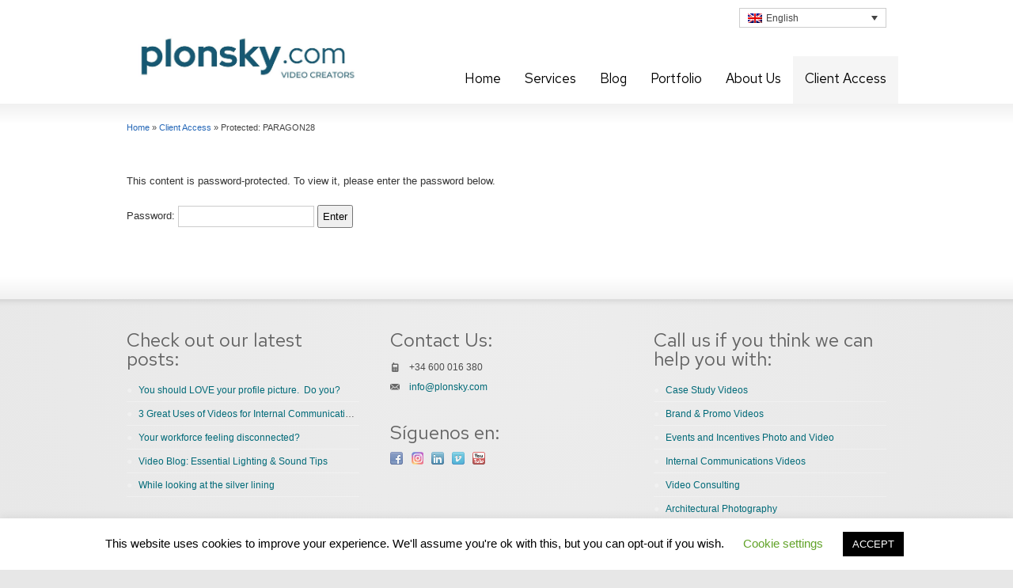

--- FILE ---
content_type: text/html; charset=UTF-8
request_url: https://plonsky.com/client-access/paragon28/
body_size: 17766
content:
<!DOCTYPE html>
<!--[if gt IE 8]><!--> <html class="no-js" lang="en-US"> <!--<![endif]-->
<head>
<meta charset="UTF-8" />
<!--[if IE]>
<meta http-equiv="X-UA-Compatible" content="IE=edge,chrome=1" />
<![endif]-->
<meta name="viewport" content="width=device-width, minimum-scale=1.0, initial-scale=1.0, user-scalable=no" />
<!-- Theme Favicons -->
<link rel="apple-touch-icon" sizes="144x144" href="https://plonsky.com/wp-content/themes/striking_r/images/apple-touch-icon.png" />
<meta name="msapplication-config" content="none"/>
<!-- Feeds and Pingback -->
<link rel="profile" href="https://gmpg.org/xfn/11" />
<link rel="alternate" type="application/rss+xml" title="Plonsky Productions RSS2 Feed" href="https://plonsky.com/feed/" /> 
<link rel="pingback" href="https://plonsky.com/xmlrpc.php" />
<title>PARAGON28 | Plonsky Productions | International video company based in Europe</title>
<meta name='robots' content='max-image-preview:large' />
<link rel="alternate" hreflang="en-us" href="https://plonsky.com/client-access/paragon28/" />
<link rel="alternate" hreflang="x-default" href="https://plonsky.com/client-access/paragon28/" />

<!-- Google Tag Manager for WordPress by gtm4wp.com -->
<script data-cfasync="false" data-pagespeed-no-defer>
	var gtm4wp_datalayer_name = "dataLayer";
	var dataLayer = dataLayer || [];
</script>
<!-- End Google Tag Manager for WordPress by gtm4wp.com --><link rel='dns-prefetch' href='//www.googletagmanager.com' />
<link rel="alternate" type="application/rss+xml" title="Plonsky Productions &raquo; Feed" href="https://plonsky.com/feed/" />
<link rel="alternate" title="oEmbed (JSON)" type="application/json+oembed" href="https://plonsky.com/wp-json/oembed/1.0/embed?url=https%3A%2F%2Fplonsky.com%2Fclient-access%2Fparagon28%2F" />
<link rel="alternate" title="oEmbed (XML)" type="text/xml+oembed" href="https://plonsky.com/wp-json/oembed/1.0/embed?url=https%3A%2F%2Fplonsky.com%2Fclient-access%2Fparagon28%2F&#038;format=xml" />
<style id='wp-img-auto-sizes-contain-inline-css' type='text/css'>
img:is([sizes=auto i],[sizes^="auto," i]){contain-intrinsic-size:3000px 1500px}
/*# sourceURL=wp-img-auto-sizes-contain-inline-css */
</style>
<style id='wp-emoji-styles-inline-css' type='text/css'>

	img.wp-smiley, img.emoji {
		display: inline !important;
		border: none !important;
		box-shadow: none !important;
		height: 1em !important;
		width: 1em !important;
		margin: 0 0.07em !important;
		vertical-align: -0.1em !important;
		background: none !important;
		padding: 0 !important;
	}
/*# sourceURL=wp-emoji-styles-inline-css */
</style>
<link rel='stylesheet' id='wp-block-library-css' href='https://plonsky.com/wp-includes/css/dist/block-library/style.min.css?ver=39a85f646c65612d171d2af50af43b2d' type='text/css' media='all' />
<style id='global-styles-inline-css' type='text/css'>
:root{--wp--preset--aspect-ratio--square: 1;--wp--preset--aspect-ratio--4-3: 4/3;--wp--preset--aspect-ratio--3-4: 3/4;--wp--preset--aspect-ratio--3-2: 3/2;--wp--preset--aspect-ratio--2-3: 2/3;--wp--preset--aspect-ratio--16-9: 16/9;--wp--preset--aspect-ratio--9-16: 9/16;--wp--preset--color--black: #000000;--wp--preset--color--cyan-bluish-gray: #abb8c3;--wp--preset--color--white: #ffffff;--wp--preset--color--pale-pink: #f78da7;--wp--preset--color--vivid-red: #cf2e2e;--wp--preset--color--luminous-vivid-orange: #ff6900;--wp--preset--color--luminous-vivid-amber: #fcb900;--wp--preset--color--light-green-cyan: #7bdcb5;--wp--preset--color--vivid-green-cyan: #00d084;--wp--preset--color--pale-cyan-blue: #8ed1fc;--wp--preset--color--vivid-cyan-blue: #0693e3;--wp--preset--color--vivid-purple: #9b51e0;--wp--preset--gradient--vivid-cyan-blue-to-vivid-purple: linear-gradient(135deg,rgb(6,147,227) 0%,rgb(155,81,224) 100%);--wp--preset--gradient--light-green-cyan-to-vivid-green-cyan: linear-gradient(135deg,rgb(122,220,180) 0%,rgb(0,208,130) 100%);--wp--preset--gradient--luminous-vivid-amber-to-luminous-vivid-orange: linear-gradient(135deg,rgb(252,185,0) 0%,rgb(255,105,0) 100%);--wp--preset--gradient--luminous-vivid-orange-to-vivid-red: linear-gradient(135deg,rgb(255,105,0) 0%,rgb(207,46,46) 100%);--wp--preset--gradient--very-light-gray-to-cyan-bluish-gray: linear-gradient(135deg,rgb(238,238,238) 0%,rgb(169,184,195) 100%);--wp--preset--gradient--cool-to-warm-spectrum: linear-gradient(135deg,rgb(74,234,220) 0%,rgb(151,120,209) 20%,rgb(207,42,186) 40%,rgb(238,44,130) 60%,rgb(251,105,98) 80%,rgb(254,248,76) 100%);--wp--preset--gradient--blush-light-purple: linear-gradient(135deg,rgb(255,206,236) 0%,rgb(152,150,240) 100%);--wp--preset--gradient--blush-bordeaux: linear-gradient(135deg,rgb(254,205,165) 0%,rgb(254,45,45) 50%,rgb(107,0,62) 100%);--wp--preset--gradient--luminous-dusk: linear-gradient(135deg,rgb(255,203,112) 0%,rgb(199,81,192) 50%,rgb(65,88,208) 100%);--wp--preset--gradient--pale-ocean: linear-gradient(135deg,rgb(255,245,203) 0%,rgb(182,227,212) 50%,rgb(51,167,181) 100%);--wp--preset--gradient--electric-grass: linear-gradient(135deg,rgb(202,248,128) 0%,rgb(113,206,126) 100%);--wp--preset--gradient--midnight: linear-gradient(135deg,rgb(2,3,129) 0%,rgb(40,116,252) 100%);--wp--preset--font-size--small: 13px;--wp--preset--font-size--medium: 20px;--wp--preset--font-size--large: 36px;--wp--preset--font-size--x-large: 42px;--wp--preset--spacing--20: 0.44rem;--wp--preset--spacing--30: 0.67rem;--wp--preset--spacing--40: 1rem;--wp--preset--spacing--50: 1.5rem;--wp--preset--spacing--60: 2.25rem;--wp--preset--spacing--70: 3.38rem;--wp--preset--spacing--80: 5.06rem;--wp--preset--shadow--natural: 6px 6px 9px rgba(0, 0, 0, 0.2);--wp--preset--shadow--deep: 12px 12px 50px rgba(0, 0, 0, 0.4);--wp--preset--shadow--sharp: 6px 6px 0px rgba(0, 0, 0, 0.2);--wp--preset--shadow--outlined: 6px 6px 0px -3px rgb(255, 255, 255), 6px 6px rgb(0, 0, 0);--wp--preset--shadow--crisp: 6px 6px 0px rgb(0, 0, 0);}:where(.is-layout-flex){gap: 0.5em;}:where(.is-layout-grid){gap: 0.5em;}body .is-layout-flex{display: flex;}.is-layout-flex{flex-wrap: wrap;align-items: center;}.is-layout-flex > :is(*, div){margin: 0;}body .is-layout-grid{display: grid;}.is-layout-grid > :is(*, div){margin: 0;}:where(.wp-block-columns.is-layout-flex){gap: 2em;}:where(.wp-block-columns.is-layout-grid){gap: 2em;}:where(.wp-block-post-template.is-layout-flex){gap: 1.25em;}:where(.wp-block-post-template.is-layout-grid){gap: 1.25em;}.has-black-color{color: var(--wp--preset--color--black) !important;}.has-cyan-bluish-gray-color{color: var(--wp--preset--color--cyan-bluish-gray) !important;}.has-white-color{color: var(--wp--preset--color--white) !important;}.has-pale-pink-color{color: var(--wp--preset--color--pale-pink) !important;}.has-vivid-red-color{color: var(--wp--preset--color--vivid-red) !important;}.has-luminous-vivid-orange-color{color: var(--wp--preset--color--luminous-vivid-orange) !important;}.has-luminous-vivid-amber-color{color: var(--wp--preset--color--luminous-vivid-amber) !important;}.has-light-green-cyan-color{color: var(--wp--preset--color--light-green-cyan) !important;}.has-vivid-green-cyan-color{color: var(--wp--preset--color--vivid-green-cyan) !important;}.has-pale-cyan-blue-color{color: var(--wp--preset--color--pale-cyan-blue) !important;}.has-vivid-cyan-blue-color{color: var(--wp--preset--color--vivid-cyan-blue) !important;}.has-vivid-purple-color{color: var(--wp--preset--color--vivid-purple) !important;}.has-black-background-color{background-color: var(--wp--preset--color--black) !important;}.has-cyan-bluish-gray-background-color{background-color: var(--wp--preset--color--cyan-bluish-gray) !important;}.has-white-background-color{background-color: var(--wp--preset--color--white) !important;}.has-pale-pink-background-color{background-color: var(--wp--preset--color--pale-pink) !important;}.has-vivid-red-background-color{background-color: var(--wp--preset--color--vivid-red) !important;}.has-luminous-vivid-orange-background-color{background-color: var(--wp--preset--color--luminous-vivid-orange) !important;}.has-luminous-vivid-amber-background-color{background-color: var(--wp--preset--color--luminous-vivid-amber) !important;}.has-light-green-cyan-background-color{background-color: var(--wp--preset--color--light-green-cyan) !important;}.has-vivid-green-cyan-background-color{background-color: var(--wp--preset--color--vivid-green-cyan) !important;}.has-pale-cyan-blue-background-color{background-color: var(--wp--preset--color--pale-cyan-blue) !important;}.has-vivid-cyan-blue-background-color{background-color: var(--wp--preset--color--vivid-cyan-blue) !important;}.has-vivid-purple-background-color{background-color: var(--wp--preset--color--vivid-purple) !important;}.has-black-border-color{border-color: var(--wp--preset--color--black) !important;}.has-cyan-bluish-gray-border-color{border-color: var(--wp--preset--color--cyan-bluish-gray) !important;}.has-white-border-color{border-color: var(--wp--preset--color--white) !important;}.has-pale-pink-border-color{border-color: var(--wp--preset--color--pale-pink) !important;}.has-vivid-red-border-color{border-color: var(--wp--preset--color--vivid-red) !important;}.has-luminous-vivid-orange-border-color{border-color: var(--wp--preset--color--luminous-vivid-orange) !important;}.has-luminous-vivid-amber-border-color{border-color: var(--wp--preset--color--luminous-vivid-amber) !important;}.has-light-green-cyan-border-color{border-color: var(--wp--preset--color--light-green-cyan) !important;}.has-vivid-green-cyan-border-color{border-color: var(--wp--preset--color--vivid-green-cyan) !important;}.has-pale-cyan-blue-border-color{border-color: var(--wp--preset--color--pale-cyan-blue) !important;}.has-vivid-cyan-blue-border-color{border-color: var(--wp--preset--color--vivid-cyan-blue) !important;}.has-vivid-purple-border-color{border-color: var(--wp--preset--color--vivid-purple) !important;}.has-vivid-cyan-blue-to-vivid-purple-gradient-background{background: var(--wp--preset--gradient--vivid-cyan-blue-to-vivid-purple) !important;}.has-light-green-cyan-to-vivid-green-cyan-gradient-background{background: var(--wp--preset--gradient--light-green-cyan-to-vivid-green-cyan) !important;}.has-luminous-vivid-amber-to-luminous-vivid-orange-gradient-background{background: var(--wp--preset--gradient--luminous-vivid-amber-to-luminous-vivid-orange) !important;}.has-luminous-vivid-orange-to-vivid-red-gradient-background{background: var(--wp--preset--gradient--luminous-vivid-orange-to-vivid-red) !important;}.has-very-light-gray-to-cyan-bluish-gray-gradient-background{background: var(--wp--preset--gradient--very-light-gray-to-cyan-bluish-gray) !important;}.has-cool-to-warm-spectrum-gradient-background{background: var(--wp--preset--gradient--cool-to-warm-spectrum) !important;}.has-blush-light-purple-gradient-background{background: var(--wp--preset--gradient--blush-light-purple) !important;}.has-blush-bordeaux-gradient-background{background: var(--wp--preset--gradient--blush-bordeaux) !important;}.has-luminous-dusk-gradient-background{background: var(--wp--preset--gradient--luminous-dusk) !important;}.has-pale-ocean-gradient-background{background: var(--wp--preset--gradient--pale-ocean) !important;}.has-electric-grass-gradient-background{background: var(--wp--preset--gradient--electric-grass) !important;}.has-midnight-gradient-background{background: var(--wp--preset--gradient--midnight) !important;}.has-small-font-size{font-size: var(--wp--preset--font-size--small) !important;}.has-medium-font-size{font-size: var(--wp--preset--font-size--medium) !important;}.has-large-font-size{font-size: var(--wp--preset--font-size--large) !important;}.has-x-large-font-size{font-size: var(--wp--preset--font-size--x-large) !important;}
/*# sourceURL=global-styles-inline-css */
</style>

<style id='classic-theme-styles-inline-css' type='text/css'>
/*! This file is auto-generated */
.wp-block-button__link{color:#fff;background-color:#32373c;border-radius:9999px;box-shadow:none;text-decoration:none;padding:calc(.667em + 2px) calc(1.333em + 2px);font-size:1.125em}.wp-block-file__button{background:#32373c;color:#fff;text-decoration:none}
/*# sourceURL=/wp-includes/css/classic-themes.min.css */
</style>
<link rel='stylesheet' id='cookie-law-info-css' href='https://plonsky.com/wp-content/plugins/cookie-law-info/legacy/public/css/cookie-law-info-public.css?ver=3.3.9.1' type='text/css' media='all' />
<link rel='stylesheet' id='cookie-law-info-gdpr-css' href='https://plonsky.com/wp-content/plugins/cookie-law-info/legacy/public/css/cookie-law-info-gdpr.css?ver=3.3.9.1' type='text/css' media='all' />
<link rel='stylesheet' id='SFSImainCss-css' href='https://plonsky.com/wp-content/plugins/ultimate-social-media-icons/css/sfsi-style.css?ver=2.9.6' type='text/css' media='all' />
<link rel='stylesheet' id='wpml-legacy-dropdown-0-css' href='https://plonsky.com/wp-content/plugins/sitepress-multilingual-cms/templates/language-switchers/legacy-dropdown/style.min.css?ver=1' type='text/css' media='all' />
<style id='wpml-legacy-dropdown-0-inline-css' type='text/css'>
.wpml-ls-sidebars-sidebar-top-area{background-color:#eeeeee;}.wpml-ls-sidebars-sidebar-top-area, .wpml-ls-sidebars-sidebar-top-area .wpml-ls-sub-menu, .wpml-ls-sidebars-sidebar-top-area a {border-color:#cdcdcd;}.wpml-ls-sidebars-sidebar-top-area a, .wpml-ls-sidebars-sidebar-top-area .wpml-ls-sub-menu a, .wpml-ls-sidebars-sidebar-top-area .wpml-ls-sub-menu a:link, .wpml-ls-sidebars-sidebar-top-area li:not(.wpml-ls-current-language) .wpml-ls-link, .wpml-ls-sidebars-sidebar-top-area li:not(.wpml-ls-current-language) .wpml-ls-link:link {color:#444444;background-color:#ffffff;}.wpml-ls-sidebars-sidebar-top-area .wpml-ls-sub-menu a:hover,.wpml-ls-sidebars-sidebar-top-area .wpml-ls-sub-menu a:focus, .wpml-ls-sidebars-sidebar-top-area .wpml-ls-sub-menu a:link:hover, .wpml-ls-sidebars-sidebar-top-area .wpml-ls-sub-menu a:link:focus {color:#000000;background-color:#eeeeee;}.wpml-ls-sidebars-sidebar-top-area .wpml-ls-current-language > a {color:#444444;background-color:#ffffff;}.wpml-ls-sidebars-sidebar-top-area .wpml-ls-current-language:hover>a, .wpml-ls-sidebars-sidebar-top-area .wpml-ls-current-language>a:focus {color:#000000;background-color:#eeeeee;}
.wpml-ls-sidebars-sidebar-top-area{background-color:#eeeeee;}.wpml-ls-sidebars-sidebar-top-area, .wpml-ls-sidebars-sidebar-top-area .wpml-ls-sub-menu, .wpml-ls-sidebars-sidebar-top-area a {border-color:#cdcdcd;}.wpml-ls-sidebars-sidebar-top-area a, .wpml-ls-sidebars-sidebar-top-area .wpml-ls-sub-menu a, .wpml-ls-sidebars-sidebar-top-area .wpml-ls-sub-menu a:link, .wpml-ls-sidebars-sidebar-top-area li:not(.wpml-ls-current-language) .wpml-ls-link, .wpml-ls-sidebars-sidebar-top-area li:not(.wpml-ls-current-language) .wpml-ls-link:link {color:#444444;background-color:#ffffff;}.wpml-ls-sidebars-sidebar-top-area .wpml-ls-sub-menu a:hover,.wpml-ls-sidebars-sidebar-top-area .wpml-ls-sub-menu a:focus, .wpml-ls-sidebars-sidebar-top-area .wpml-ls-sub-menu a:link:hover, .wpml-ls-sidebars-sidebar-top-area .wpml-ls-sub-menu a:link:focus {color:#000000;background-color:#eeeeee;}.wpml-ls-sidebars-sidebar-top-area .wpml-ls-current-language > a {color:#444444;background-color:#ffffff;}.wpml-ls-sidebars-sidebar-top-area .wpml-ls-current-language:hover>a, .wpml-ls-sidebars-sidebar-top-area .wpml-ls-current-language>a:focus {color:#000000;background-color:#eeeeee;}
.wpml-ls-statics-shortcode_actions{background-color:#eeeeee;}.wpml-ls-statics-shortcode_actions, .wpml-ls-statics-shortcode_actions .wpml-ls-sub-menu, .wpml-ls-statics-shortcode_actions a {border-color:#cdcdcd;}.wpml-ls-statics-shortcode_actions a, .wpml-ls-statics-shortcode_actions .wpml-ls-sub-menu a, .wpml-ls-statics-shortcode_actions .wpml-ls-sub-menu a:link, .wpml-ls-statics-shortcode_actions li:not(.wpml-ls-current-language) .wpml-ls-link, .wpml-ls-statics-shortcode_actions li:not(.wpml-ls-current-language) .wpml-ls-link:link {color:#444444;background-color:#ffffff;}.wpml-ls-statics-shortcode_actions .wpml-ls-sub-menu a:hover,.wpml-ls-statics-shortcode_actions .wpml-ls-sub-menu a:focus, .wpml-ls-statics-shortcode_actions .wpml-ls-sub-menu a:link:hover, .wpml-ls-statics-shortcode_actions .wpml-ls-sub-menu a:link:focus {color:#000000;background-color:#eeeeee;}.wpml-ls-statics-shortcode_actions .wpml-ls-current-language > a {color:#444444;background-color:#ffffff;}.wpml-ls-statics-shortcode_actions .wpml-ls-current-language:hover>a, .wpml-ls-statics-shortcode_actions .wpml-ls-current-language>a:focus {color:#000000;background-color:#eeeeee;}
/*# sourceURL=wpml-legacy-dropdown-0-inline-css */
</style>
<link rel='stylesheet' id='wpml-legacy-horizontal-list-0-css' href='https://plonsky.com/wp-content/plugins/sitepress-multilingual-cms/templates/language-switchers/legacy-list-horizontal/style.min.css?ver=1' type='text/css' media='all' />
<style id='wpml-legacy-horizontal-list-0-inline-css' type='text/css'>
.wpml-ls-statics-footer{background-color:#eeeeee;}.wpml-ls-statics-footer, .wpml-ls-statics-footer .wpml-ls-sub-menu, .wpml-ls-statics-footer a {border-color:#cdcdcd;}.wpml-ls-statics-footer a, .wpml-ls-statics-footer .wpml-ls-sub-menu a, .wpml-ls-statics-footer .wpml-ls-sub-menu a:link, .wpml-ls-statics-footer li:not(.wpml-ls-current-language) .wpml-ls-link, .wpml-ls-statics-footer li:not(.wpml-ls-current-language) .wpml-ls-link:link {color:#444444;background-color:#ffffff;}.wpml-ls-statics-footer .wpml-ls-sub-menu a:hover,.wpml-ls-statics-footer .wpml-ls-sub-menu a:focus, .wpml-ls-statics-footer .wpml-ls-sub-menu a:link:hover, .wpml-ls-statics-footer .wpml-ls-sub-menu a:link:focus {color:#000000;background-color:#eeeeee;}.wpml-ls-statics-footer .wpml-ls-current-language > a {color:#444444;background-color:#ffffff;}.wpml-ls-statics-footer .wpml-ls-current-language:hover>a, .wpml-ls-statics-footer .wpml-ls-current-language>a:focus {color:#000000;background-color:#eeeeee;}
/*# sourceURL=wpml-legacy-horizontal-list-0-inline-css */
</style>
<link rel='stylesheet' id='cms-navigation-style-base-css' href='https://plonsky.com/wp-content/plugins/wpml-cms-nav/res/css/cms-navigation-base.css?ver=1.5.6' type='text/css' media='screen' />
<link rel='stylesheet' id='cms-navigation-style-css' href='https://plonsky.com/wp-content/plugins/wpml-cms-nav/res/css/cms-navigation.css?ver=1.5.6' type='text/css' media='screen' />
<link rel='stylesheet' id='theme-themeicons-style-css' href='https://plonsky.com/wp-content/themes/striking_r/icons/themeicons/style.min.css?ver=39a85f646c65612d171d2af50af43b2d' type='text/css' media='all' />
<link rel='stylesheet' id='theme-style-css' href='https://plonsky.com/wp-content/themes/striking_r/css/screen.min.css?ver=39a85f646c65612d171d2af50af43b2d' type='text/css' media='all' />
<link rel='stylesheet' id='theme-icons-awesome-css' href='https://plonsky.com/wp-content/themes/striking_r/icons/awesome/css/font-awesome.min.css?ver=39a85f646c65612d171d2af50af43b2d' type='text/css' media='all' />
<link rel='stylesheet' id='theme-responsive-css' href='https://plonsky.com/wp-content/themes/striking_r/css/responsive.min.css?ver=39a85f646c65612d171d2af50af43b2d' type='text/css' media='all' />
<link rel='stylesheet' id='theme-skin-css' href='https://plonsky.com/wp-content/uploads/strikingr/skin.css?ver=1.747.731.989' type='text/css' media='all' />
<link rel='stylesheet' id='theme-google-font|Be-Vietnam:300-css' href='https://fonts.googleapis.com/css?family=Be+Vietnam%3A300&#038;subset=latin%2Clatin-ext&#038;ver=6.9' type='text/css' media='all' />
<link rel='stylesheet' id='theme-google-font|Red-Hat-Display-css' href='https://fonts.googleapis.com/css?family=Red+Hat+Display&#038;ver=6.9' type='text/css' media='all' />
<link rel='stylesheet' id='theme-google-font|Red-Hat-Display:400italic-css' href='https://fonts.googleapis.com/css?family=Red+Hat+Display%3A400italic&#038;ver=6.9' type='text/css' media='all' />
<link rel='stylesheet' id='theme-google-font|Red-Hat-Text-css' href='https://fonts.googleapis.com/css?family=Red+Hat+Text&#038;ver=6.9' type='text/css' media='all' />
<link rel='stylesheet' id='theme-google-font|Red-Hat-Text:500-css' href='https://fonts.googleapis.com/css?family=Red+Hat+Text%3A500&#038;ver=6.9' type='text/css' media='all' />
<script type="text/javascript" src="https://plonsky.com/wp-includes/js/jquery/jquery.min.js?ver=3.7.1" id="jquery-core-js"></script>
<script type="text/javascript" src="https://plonsky.com/wp-includes/js/jquery/jquery-migrate.min.js?ver=3.4.1" id="jquery-migrate-js"></script>
<script type="text/javascript" id="cookie-law-info-js-extra">
/* <![CDATA[ */
var Cli_Data = {"nn_cookie_ids":[],"cookielist":[],"non_necessary_cookies":[],"ccpaEnabled":"","ccpaRegionBased":"","ccpaBarEnabled":"","strictlyEnabled":["necessary","obligatoire"],"ccpaType":"gdpr","js_blocking":"","custom_integration":"","triggerDomRefresh":"","secure_cookies":""};
var cli_cookiebar_settings = {"animate_speed_hide":"500","animate_speed_show":"500","background":"#FFF","border":"#b1a6a6c2","border_on":"","button_1_button_colour":"#000","button_1_button_hover":"#000000","button_1_link_colour":"#fff","button_1_as_button":"1","button_1_new_win":"","button_2_button_colour":"#333","button_2_button_hover":"#292929","button_2_link_colour":"#444","button_2_as_button":"","button_2_hidebar":"","button_3_button_colour":"#000","button_3_button_hover":"#000000","button_3_link_colour":"#fff","button_3_as_button":"1","button_3_new_win":"","button_4_button_colour":"#000","button_4_button_hover":"#000000","button_4_link_colour":"#62a329","button_4_as_button":"","button_7_button_colour":"#61a229","button_7_button_hover":"#4e8221","button_7_link_colour":"#fff","button_7_as_button":"1","button_7_new_win":"","font_family":"inherit","header_fix":"","notify_animate_hide":"1","notify_animate_show":"","notify_div_id":"#cookie-law-info-bar","notify_position_horizontal":"right","notify_position_vertical":"bottom","scroll_close":"","scroll_close_reload":"","accept_close_reload":"","reject_close_reload":"","showagain_tab":"1","showagain_background":"#fff","showagain_border":"#000","showagain_div_id":"#cookie-law-info-again","showagain_x_position":"100px","text":"#000","show_once_yn":"1","show_once":"10000","logging_on":"","as_popup":"","popup_overlay":"1","bar_heading_text":"","cookie_bar_as":"banner","popup_showagain_position":"bottom-right","widget_position":"left"};
var log_object = {"ajax_url":"https://plonsky.com/wp-admin/admin-ajax.php"};
//# sourceURL=cookie-law-info-js-extra
/* ]]> */
</script>
<script type="text/javascript" src="https://plonsky.com/wp-content/plugins/cookie-law-info/legacy/public/js/cookie-law-info-public.js?ver=3.3.9.1" id="cookie-law-info-js"></script>
<script type="text/javascript" src="//plonsky.com/wp-content/plugins/revslider/sr6/assets/js/rbtools.min.js?ver=6.7.25" async id="tp-tools-js"></script>
<script type="text/javascript" src="//plonsky.com/wp-content/plugins/revslider/sr6/assets/js/rs6.min.js?ver=6.7.25" async id="revmin-js"></script>
<script type="text/javascript" src="https://plonsky.com/wp-content/plugins/sitepress-multilingual-cms/templates/language-switchers/legacy-dropdown/script.min.js?ver=1" id="wpml-legacy-dropdown-0-js"></script>
<script type="text/javascript" src="https://plonsky.com/wp-content/themes/striking_r/js/jquery.fancybox.min.js?ver=2.1.5" id="jquery-fancybox-js"></script>
<script type="text/javascript" src="https://plonsky.com/wp-content/themes/striking_r/js/custom.combine.js?ver=39a85f646c65612d171d2af50af43b2d" id="custom-js-js"></script>
<link rel="https://api.w.org/" href="https://plonsky.com/wp-json/" /><link rel="alternate" title="JSON" type="application/json" href="https://plonsky.com/wp-json/wp/v2/pages/42896" /><link rel="canonical" href="https://plonsky.com/client-access/paragon28/" />
<meta name="generator" content="WPML ver:4.8.6 stt:1,2;" />

<meta http-equiv="X-UA-Compatible" content="chrome=1" /><meta name="generator" content="Site Kit by Google 1.170.0" /><meta name="generator" content="Striking Multiflex Framework Extension Plugin v2.4.2 - Build : 23 december 2024" />
<meta name="follow.[base64]" content="8Wy8xlErKvev5jcZpBWC"/>
<!-- Google Tag Manager for WordPress by gtm4wp.com -->
<!-- GTM Container placement set to footer -->
<script data-cfasync="false" data-pagespeed-no-defer>
	var dataLayer_content = {"pagePostType":"page","pagePostType2":"single-page","pagePostAuthor":"mgrandela"};
	dataLayer.push( dataLayer_content );
</script>
<script data-cfasync="false" data-pagespeed-no-defer>
(function(w,d,s,l,i){w[l]=w[l]||[];w[l].push({'gtm.start':
new Date().getTime(),event:'gtm.js'});var f=d.getElementsByTagName(s)[0],
j=d.createElement(s),dl=l!='dataLayer'?'&l='+l:'';j.async=true;j.src=
'//www.googletagmanager.com/gtm.js?id='+i+dl;f.parentNode.insertBefore(j,f);
})(window,document,'script','dataLayer','GTM-5BS5KXR');
</script>
<!-- End Google Tag Manager for WordPress by gtm4wp.com --><script type="text/javascript">var theme_url='https://plonsky.com/wp-content/themes/striking_r';
var image_url='https://plonsky.com/wp-content/themes/striking_r/images';
var responsve_image_resize=true;
var responsive_image_upsize_only=true;
var images_have_resized_once=false;
var fancybox_options = {
	skin:'theme',
	title_type:'float',
	width:800,
	height:600,
	autoSize:true,
	autoWidth:false,
	autoHeight:false,
	fitToView:false,
	aspectRatio:false,
	arrows:true,
	closeBtn:true,
	closeClick:false,
	nextClick:false,
	autoPlay:false,
	playSpeed:3000,
	preload:3,
	loop:true,
	thumbnail:true,
	thumbnail_width:50,
	thumbnail_height:50,
	thumbnail_position:'bottom'
};
var pie_progress_bar_color = "#175873",
	pie_progress_track_color = "#e5e5e5";
var gallery_loading_speed = 100;
var nav2select_indentString = "–";
var nav2select_defaultText = "Navigate to...";
var responsive_menu_location = "manual";
var responsive_menu_position = "";
var theme_retina_multiplier="2x";
var theme_global_post_id=42896;</script>

<!-- Google Tag Manager snippet added by Site Kit -->
<script type="text/javascript">
/* <![CDATA[ */

			( function( w, d, s, l, i ) {
				w[l] = w[l] || [];
				w[l].push( {'gtm.start': new Date().getTime(), event: 'gtm.js'} );
				var f = d.getElementsByTagName( s )[0],
					j = d.createElement( s ), dl = l != 'dataLayer' ? '&l=' + l : '';
				j.async = true;
				j.src = 'https://www.googletagmanager.com/gtm.js?id=' + i + dl;
				f.parentNode.insertBefore( j, f );
			} )( window, document, 'script', 'dataLayer', 'GTM-5BS5KXR' );
			
/* ]]> */
</script>

<!-- End Google Tag Manager snippet added by Site Kit -->
<meta name="generator" content="Powered by Slider Revolution 6.7.25 - responsive, Mobile-Friendly Slider Plugin for WordPress with comfortable drag and drop interface." />
<script>function setREVStartSize(e){
			//window.requestAnimationFrame(function() {
				window.RSIW = window.RSIW===undefined ? window.innerWidth : window.RSIW;
				window.RSIH = window.RSIH===undefined ? window.innerHeight : window.RSIH;
				try {
					var pw = document.getElementById(e.c).parentNode.offsetWidth,
						newh;
					pw = pw===0 || isNaN(pw) || (e.l=="fullwidth" || e.layout=="fullwidth") ? window.RSIW : pw;
					e.tabw = e.tabw===undefined ? 0 : parseInt(e.tabw);
					e.thumbw = e.thumbw===undefined ? 0 : parseInt(e.thumbw);
					e.tabh = e.tabh===undefined ? 0 : parseInt(e.tabh);
					e.thumbh = e.thumbh===undefined ? 0 : parseInt(e.thumbh);
					e.tabhide = e.tabhide===undefined ? 0 : parseInt(e.tabhide);
					e.thumbhide = e.thumbhide===undefined ? 0 : parseInt(e.thumbhide);
					e.mh = e.mh===undefined || e.mh=="" || e.mh==="auto" ? 0 : parseInt(e.mh,0);
					if(e.layout==="fullscreen" || e.l==="fullscreen")
						newh = Math.max(e.mh,window.RSIH);
					else{
						e.gw = Array.isArray(e.gw) ? e.gw : [e.gw];
						for (var i in e.rl) if (e.gw[i]===undefined || e.gw[i]===0) e.gw[i] = e.gw[i-1];
						e.gh = e.el===undefined || e.el==="" || (Array.isArray(e.el) && e.el.length==0)? e.gh : e.el;
						e.gh = Array.isArray(e.gh) ? e.gh : [e.gh];
						for (var i in e.rl) if (e.gh[i]===undefined || e.gh[i]===0) e.gh[i] = e.gh[i-1];
											
						var nl = new Array(e.rl.length),
							ix = 0,
							sl;
						e.tabw = e.tabhide>=pw ? 0 : e.tabw;
						e.thumbw = e.thumbhide>=pw ? 0 : e.thumbw;
						e.tabh = e.tabhide>=pw ? 0 : e.tabh;
						e.thumbh = e.thumbhide>=pw ? 0 : e.thumbh;
						for (var i in e.rl) nl[i] = e.rl[i]<window.RSIW ? 0 : e.rl[i];
						sl = nl[0];
						for (var i in nl) if (sl>nl[i] && nl[i]>0) { sl = nl[i]; ix=i;}
						var m = pw>(e.gw[ix]+e.tabw+e.thumbw) ? 1 : (pw-(e.tabw+e.thumbw)) / (e.gw[ix]);
						newh =  (e.gh[ix] * m) + (e.tabh + e.thumbh);
					}
					var el = document.getElementById(e.c);
					if (el!==null && el) el.style.height = newh+"px";
					el = document.getElementById(e.c+"_wrapper");
					if (el!==null && el) {
						el.style.height = newh+"px";
						el.style.display = "block";
					}
				} catch(e){
					console.log("Failure at Presize of Slider:" + e)
				}
			//});
		  };</script>
<link rel='stylesheet' id='rs-plugin-settings-css' href='//plonsky.com/wp-content/plugins/revslider/sr6/assets/css/rs6.css?ver=6.7.25' type='text/css' media='all' />
<style id='rs-plugin-settings-inline-css' type='text/css'>
#rs-demo-id {}
/*# sourceURL=rs-plugin-settings-inline-css */
</style>
</head>
<body data-rsssl=1 class="wp-singular page-template-default page page-id-42896 page-parent page-child parent-pageid-3773 wp-theme-striking_r sfsi_actvite_theme_default responsive has-shadow has-gradient current-language-english  no-featured-header">
		<!-- Google Tag Manager (noscript) snippet added by Site Kit -->
		<noscript>
			<iframe src="https://www.googletagmanager.com/ns.html?id=GTM-5BS5KXR" height="0" width="0" style="display:none;visibility:hidden"></iframe>
		</noscript>
		<!-- End Google Tag Manager (noscript) snippet added by Site Kit -->
		<div class="body-wrapper">
<header id="header">
	<div class="inner">
		<div id="logo" class="theme_logo_img" itemscope="itemscope" itemtype="https://schema.org/Organisation" ><a href="https://plonsky.com/" itemprop="url" ><img class="site-logo ie_png" width="300" height="109" src="https://plonsky.com/wp-content/uploads/2025/01/Plonsky-Logo-2-White-1000x1000-rect.jpg" title="Plonsky Productions" alt="" itemprop="logo" /></a></div><div id="top_area"><section id="icl_lang_sel_widget-6" class="widget widget_icl_lang_sel_widget">
<div
	 class="wpml-ls-sidebars-sidebar-top-area wpml-ls wpml-ls-legacy-dropdown js-wpml-ls-legacy-dropdown" id="lang_sel">
	<ul role="menu">

		<li role="none" tabindex="0" class="wpml-ls-slot-sidebar-top-area wpml-ls-item wpml-ls-item-en wpml-ls-current-language wpml-ls-first-item wpml-ls-last-item wpml-ls-item-legacy-dropdown">
			<a href="#" class="js-wpml-ls-item-toggle wpml-ls-item-toggle lang_sel_sel icl-en" role="menuitem" title="Switch to English">
                            <img
            class="wpml-ls-flag iclflag"
            src="https://plonsky.com/wp-content/plugins/sitepress-multilingual-cms/res/flags/en.png"
            alt=""
            
            
    /><span class="wpml-ls-native icl_lang_sel_native" role="menuitem">English</span></a>

			<ul class="wpml-ls-sub-menu" role="menu">
							</ul>

		</li>

	</ul>
</div>
</section></div>		<nav id="navigation" class="jqueryslidemenu"><ul id="menu-navigation" class="menu"><li ><a href="https://plonsky.com">Home</a></li><li class="page_item page-item-39939 page_item_has_children has-children"><a href="https://plonsky.com/services/">Services</a>
<ul class='children'>
	<li class="page_item page-item-1627"><a href="https://plonsky.com/services/corporate/">Brand &#038; Promo Videos</a></li>
	<li class="page_item page-item-37845"><a href="https://plonsky.com/services/case-study-videos/">Case Study Videos</a></li>
	<li class="page_item page-item-39902"><a href="https://plonsky.com/services/events-incentives/">Events and Incentives Photo and Video</a></li>
	<li class="page_item page-item-39737"><a href="https://plonsky.com/services/documentaries/">Documentaries</a></li>
	<li class="page_item page-item-40591"><a href="https://plonsky.com/services/videoconsulting/">Video Consulting</a></li>
	<li class="page_item page-item-40765"><a href="https://plonsky.com/services/training/">Training: Eloquence for Presentations</a></li>
	<li class="page_item page-item-42317"><a href="https://plonsky.com/services/photography-services/">Architectural Photography</a></li>
	<li class="page_item page-item-1836"><a href="https://plonsky.com/services/hospitality/">Tourism &#038; Hospitality</a></li>
	<li class="page_item page-item-39751"><a href="https://plonsky.com/services/music-videos/">Music Videos</a></li>
	<li class="page_item page-item-42369"><a href="https://plonsky.com/services/corporate-photography/">Corporate Photography</a></li>
	<li class="page_item page-item-1782"><a href="https://plonsky.com/services/lipdubs/">Team Building Videos</a></li>
</ul>
</li>
<li class="page_item page-item-40569"><a href="https://plonsky.com/blog/">Blog</a></li>
<li class="page_item page-item-39889"><a href="https://plonsky.com/our-portfolio/">Portfolio</a></li>
<li class="page_item page-item-40060"><a href="https://plonsky.com/about-us-2/">About Us</a></li>
<li class="page_item page-item-3773 page_item_has_children current_page_ancestor current_page_parent has-children"><a href="https://plonsky.com/client-access/">Client Access</a>
<ul class='children'>
	<li class="page_item page-item-3784"><a href="https://plonsky.com/client-access/abbott/">ABBOTT</a></li>
	<li class="page_item page-item-3786"><a href="https://plonsky.com/client-access/amex-gbt/">AMERICAN EXPRESS GBT</a></li>
	<li class="page_item page-item-8280"><a href="https://plonsky.com/client-access/audi/">AUDI</a></li>
	<li class="page_item page-item-39611"><a href="https://plonsky.com/client-access/autobello/">AUTOBELLO</a></li>
	<li class="page_item page-item-39613"><a href="https://plonsky.com/client-access/circo-de-los-horrores/">CIRCO DE LOS HORRORES</a></li>
	<li class="page_item page-item-8255"><a href="https://plonsky.com/client-access/circulo-de-empresarios/">CÍRCULO DE EMPRESARIOS</a></li>
	<li class="page_item page-item-3779"><a href="https://plonsky.com/client-access/cisco-projects/">CISCO</a></li>
	<li class="page_item page-item-3788"><a href="https://plonsky.com/client-access/deloitte-projects/">DELOITTE</a></li>
	<li class="page_item page-item-20629"><a href="https://plonsky.com/client-access/dornier/">DORNIER</a></li>
	<li class="page_item page-item-40514"><a href="https://plonsky.com/client-access/gilead/">GILEAD</a></li>
	<li class="page_item page-item-39615"><a href="https://plonsky.com/client-access/fed-espanola-de-futbol/">FED. ESPAÑOLA DE FUTBOL</a></li>
	<li class="page_item page-item-6581"><a href="https://plonsky.com/client-access/hexagone-tours/">HEXAGONE TOURS</a></li>
	<li class="page_item page-item-12487"><a href="https://plonsky.com/client-access/louis-vuitton/">LOUIS VUITTON</a></li>
	<li class="page_item page-item-10814"><a href="https://plonsky.com/client-access/marbella-club-2/">MARBELLA CLUB HOTEL</a></li>
	<li class="page_item page-item-11156"><a href="https://plonsky.com/client-access/michelin/">MICHELIN</a></li>
	<li class="page_item page-item-12074"><a href="https://plonsky.com/client-access/mkmedia/">MKMEDIA</a></li>
	<li class="page_item page-item-11943"><a href="https://plonsky.com/client-access/nedap/">NEDAP</a></li>
	<li class="page_item page-item-42896 page_item_has_children current_page_item has-children"><a href="https://plonsky.com/client-access/paragon28/" aria-current="page">PARAGON28</a>
	<ul class='children'>
		<li class="page_item page-item-42899"><a href="https://plonsky.com/client-access/paragon28/ism-2023-photos-weds-thurs/">ISM 2023 PHOTOS WEDS. &#038; THURS.</a></li>
		<li class="page_item page-item-42905"><a href="https://plonsky.com/client-access/paragon28/ism-2023-photos-friday/">ISM 2023 PHOTOS FRIDAY</a></li>
		<li class="page_item page-item-42910"><a href="https://plonsky.com/client-access/paragon28/ism-2023-photos-saturday/">ISM 2023 PHOTOS SATURDAY</a></li>
		<li class="page_item page-item-44875"><a href="https://plonsky.com/client-access/paragon28/ism-2023-photos-gala-dinner/">ISM 2023 PHOTOS GALA DINNER</a></li>
		<li class="page_item page-item-42914"><a href="https://plonsky.com/client-access/paragon28/ism-2023-video/">ISM 2023 VIDEO</a></li>
	</ul>
</li>
	<li class="page_item page-item-45701 page_item_has_children has-children"><a href="https://plonsky.com/client-access/phenox/">PHENOX</a>
	<ul class='children'>
		<li class="page_item page-item-45706"><a href="https://plonsky.com/client-access/phenox/kick-off-23-photos-mon/">KICK OFF 23 PHOTOS MON.</a></li>
		<li class="page_item page-item-45708"><a href="https://plonsky.com/client-access/phenox/45708-2/">KICK OFF 23 PHOTOS TUES.</a></li>
		<li class="page_item page-item-45711"><a href="https://plonsky.com/client-access/phenox/kick-off-23-photos-weds/">KICK OFF 23 PHOTOS WEDS.</a></li>
		<li class="page_item page-item-47566"><a href="https://plonsky.com/client-access/phenox/event-video-2023/">EVENT VIDEO 2023</a></li>
	</ul>
</li>
	<li class="page_item page-item-12050"><a href="https://plonsky.com/client-access/prosegur/">PROSEGUR</a></li>
	<li class="page_item page-item-39619"><a href="https://plonsky.com/client-access/rozalen/">ROZALEN</a></li>
	<li class="page_item page-item-4320"><a href="https://plonsky.com/client-access/roca-projects/">ROCA</a></li>
	<li class="page_item page-item-10802"><a href="https://plonsky.com/client-access/telecable/">TELECABLE</a></li>
	<li class="page_item page-item-39617"><a href="https://plonsky.com/client-access/san-lorenzo-de-el-escorial/">SL DE EL ESCORIAL</a></li>
	<li class="page_item page-item-6654"><a href="https://plonsky.com/client-access/volkswagen/">VOLKSWAGEN</a></li>
	<li class="page_item page-item-25896 page_item_has_children has-children"><a href="https://plonsky.com/client-access/wright-medical/">WRIGHT MEDICAL</a>
	<ul class='children'>
		<li class="page_item page-item-33112"><a href="https://plonsky.com/client-access/wright-medical/ism18-videos/">ISM 2018 VIDEOS</a></li>
		<li class="page_item page-item-26088"><a href="https://plonsky.com/client-access/wright-medical/ism-2017-photos-1/">ISM 2017 PHOTOS SUNDAY</a></li>
		<li class="page_item page-item-26097"><a href="https://plonsky.com/client-access/wright-medical/ism-2017-photos-2/">ISM 2017 PHOTOS MONDAY</a></li>
		<li class="page_item page-item-26100"><a href="https://plonsky.com/client-access/wright-medical/ism-2017-photos-3/">ISM 2017 PHOTOS TUESDAY</a></li>
		<li class="page_item page-item-26103"><a href="https://plonsky.com/client-access/wright-medical/ism-2017-photos-4/">ISM 2017 PHOTOS WEDNESDAY</a></li>
		<li class="page_item page-item-26066"><a href="https://plonsky.com/client-access/wright-medical/ism-2017-videos/">ISM 2017 VIDEOS</a></li>
	</ul>
</li>
	<li class="page_item page-item-5707 page_item_has_children has-children"><a href="https://plonsky.com/client-access/other/">OTHER</a>
	<ul class='children'>
		<li class="page_item page-item-41094"><a href="https://plonsky.com/client-access/other/mgi/">MGI</a></li>
		<li class="page_item page-item-9910"><a href="https://plonsky.com/client-access/other/juventud-y-cultura/">JUVENTUD Y CULTURA</a></li>
		<li class="page_item page-item-6842 page_item_has_children has-children"><a href="https://plonsky.com/client-access/other/plonsky/">PLONSKY</a>
		<ul class='children'>
			<li class="page_item page-item-8271"><a href="https://plonsky.com/client-access/other/plonsky/plonsky-project-management/">Plonsky Project Management</a></li>
			<li class="page_item page-item-37737"><a href="https://plonsky.com/client-access/other/plonsky/plonsky-event-showcase/">PLONSKY EVENT SHOWCASE</a></li>
			<li class="page_item page-item-30772"><a href="https://plonsky.com/client-access/other/plonsky/juego-plonsky/">Juego Plonsky</a></li>
			<li class="page_item page-item-12147"><a href="https://plonsky.com/client-access/other/plonsky/event-photo/">Event Photo</a></li>
		</ul>
</li>
		<li class="page_item page-item-6838"><a href="https://plonsky.com/client-access/other/csj/">CSJ</a></li>
		<li class="page_item page-item-5706"><a href="https://plonsky.com/client-access/other/esmach/">ES &#038; MACH</a></li>
	</ul>
</li>
</ul>
</li>
</ul></nav>	</div>
</header>
<div id="page">
	<div class="inner ">
		<section id="breadcrumbs"><div class="breadcrumb breadcrumbs" itemtype="https://schema.org/BreadcrumbList" itemscope="itemscope" ><div class="breadcrumbs-plus theme-breadcrumbs"><span itemprop="itemListElement" itemscope="itemscope" itemtype="https://schema.org/ListItem" ><a href="https://plonsky.com/" class="home" itemprop="item" ><span itemprop="name" >Home</span></a><meta itemprop="position" content="1"  /></span> <span class='separator'>&raquo;</span> <span itemprop="itemListElement" itemscope="itemscope" itemtype="https://schema.org/ListItem" ><a href="https://plonsky.com/client-access/" title="Client Access" itemprop="item" ><span itemprop="name" >Client Access</span></a><meta itemprop="position" content="2"  /></span> <span class='separator'>&raquo;</span> <span itemprop="name" >Protected: PARAGON28</span></div></div></section>		<div id="main">
			<div class="entry content entry-content type-page">
	<form action="https://plonsky.com/wp-login.php?action=postpass" class="post-password-form" method="post"><input type="hidden" name="redirect_to" value="https://plonsky.com/client-access/paragon28/" /></p>
<p>This content is password-protected. To view it, please enter the password below.</p>
<p><label for="pwbox-42896">Password: <input name="post_password" id="pwbox-42896" type="password" spellcheck="false" required size="20" /></label> <input type="submit" name="Submit" value="Enter" /></p>
</form>
			<div class="clearboth"></div>
</div>						<div class="clearboth"></div>
		</div>
				<div class="clearboth"></div>
	</div>
</div>
<footer id="footer">
<div id="footer-widget-area" class="footer-widget-area">
	<div id="footer_shadow"></div>
	<div class="inner">
			<div id="footer_widget_area_one" class="one_third">
		<section id="recent-posts-2" class="widget widget_recent_entries">
		<h3 class="widgettitle">Check out our latest posts:</h3>
		<ul>
											<li>
					<a href="https://plonsky.com/how-to-take-great-profile-photos/">You should LOVE your profile picture.&nbsp; Do you?</a>
									</li>
											<li>
					<a href="https://plonsky.com/3-great-uses-of-videos-for-internal-communications/">3 Great Uses of Videos for Internal Communications</a>
									</li>
											<li>
					<a href="https://plonsky.com/40981/">Your workforce feeling disconnected?</a>
									</li>
											<li>
					<a href="https://plonsky.com/video-blog-essential-lighting-sound-tips/">Video Blog: Essential Lighting &#038; Sound Tips</a>
									</li>
											<li>
					<a href="https://plonsky.com/while-looking-at-the-silver-lining/">While looking at the silver lining</a>
									</li>
					</ul>

		</section><section id="icl_lang_sel_widget-6" class="widget widget_icl_lang_sel_widget">
<div
	 class="wpml-ls-sidebars-sidebar-top-area wpml-ls wpml-ls-legacy-dropdown js-wpml-ls-legacy-dropdown" id="lang_sel">
	<ul role="menu">

		<li role="none" tabindex="0" class="wpml-ls-slot-sidebar-top-area wpml-ls-item wpml-ls-item-en wpml-ls-current-language wpml-ls-first-item wpml-ls-last-item wpml-ls-item-legacy-dropdown">
			<a href="#" class="js-wpml-ls-item-toggle wpml-ls-item-toggle lang_sel_sel icl-en" role="menuitem" title="Switch to English">
                            <img
            class="wpml-ls-flag iclflag"
            src="https://plonsky.com/wp-content/plugins/sitepress-multilingual-cms/res/flags/en.png"
            alt=""
            
            
    /><span class="wpml-ls-native icl_lang_sel_native" role="menuitem">English</span></a>

			<ul class="wpml-ls-sub-menu" role="menu">
							</ul>

		</li>

	</ul>
</div>
</section></div>
			<div id="footer_widget_area_two" class="one_third"><section id="contact_info-3" class="widget widget_contact_info"><h3 class="widgettitle">Contact Us:</h3>			<div class="contact_info_wrap">
						
						<p><span class="icon_text icon_cellphone gray">+34 600 016 380</span></p>						<p><a href="mailto:info*plonsky.com" class="icon_text icon_email gray">info*plonsky.com</a></p>															</div>
		</section><section id="social-7" class="widget widget_social"><h3 class="widgettitle">Síguenos en:</h3>		<div class="social_wrap social_animation_fade komodomedia_16">
			<a href="https://www.facebook.com/plonskyproductions" rel="nofollow" target="_blank"><img width="16" height="16"  src="https://plonsky.com/wp-content/themes/striking_r/images/social/komodomedia_16/facebook_16.png" alt="Síguenos en: Facebook" title="Síguenos en: Facebook"/></a><a href="https://instagram.com/mikeplonsky?igshid=dkti1f4gdjen" rel="nofollow" target="_blank"><img width="16" height="16"  src="https://plonsky.com/wp-content/themes/striking_r/images/social/komodomedia_16/instagram_16.png" alt="Síguenos en: Instagram" title="Síguenos en: Instagram"/></a><a href="http://linkedin.com/in/mike-plonsky-14bbb118" rel="nofollow" target="_blank"><img width="16" height="16"  src="https://plonsky.com/wp-content/themes/striking_r/images/social/komodomedia_16/linkedin_16.png" alt="Síguenos en: LinkedIn" title="Síguenos en: LinkedIn"/></a><a href="https://vimeo.com/user1918525" rel="nofollow" target="_blank"><img width="16" height="16"  src="https://plonsky.com/wp-content/themes/striking_r/images/social/komodomedia_16/vimeo_16.png" alt="Síguenos en: Vimeo" title="Síguenos en: Vimeo"/></a><a href="https://www.youtube.com/channel/UCOrn_R8arB0dO_ov1Ft2vXg" rel="nofollow" target="_blank"><img width="16" height="16"  src="https://plonsky.com/wp-content/themes/striking_r/images/social/komodomedia_16/youtube_16.png" alt="Síguenos en: YouTube" title="Síguenos en: YouTube"/></a>		</div>
		</section></div>
			<div id="footer_widget_area_three" class="one_third last"><section id="nav_menu-8" class="widget widget_nav_menu"><h3 class="widgettitle">Call us if you think we can help you with:</h3><div class="menu-footer-menu-container"><ul id="menu-footer-menu" class="menu"><li id="menu-item-40761" class="menu-item menu-item-type-post_type menu-item-object-page menu-item-40761"><a href="https://plonsky.com/services/case-study-videos/">Case Study Videos</a></li>
<li id="menu-item-2344" class="menu-item menu-item-type-post_type menu-item-object-page menu-item-2344"><a href="https://plonsky.com/services/corporate/">Brand &#038; Promo Videos</a></li>
<li id="menu-item-40760" class="menu-item menu-item-type-post_type menu-item-object-page menu-item-40760"><a href="https://plonsky.com/services/events-incentives/">Events and Incentives Photo and Video</a></li>
<li id="menu-item-42248" class="menu-item menu-item-type-post_type menu-item-object-page menu-item-42248"><a href="https://plonsky.com/services/internal-communication-videos/">Internal Communications Videos</a></li>
<li id="menu-item-41026" class="menu-item menu-item-type-post_type menu-item-object-page menu-item-41026"><a href="https://plonsky.com/services/videoconsulting/">Video Consulting</a></li>
<li id="menu-item-42357" class="menu-item menu-item-type-post_type menu-item-object-page menu-item-42357"><a href="https://plonsky.com/services/photography-services/">Architectural Photography</a></li>
<li id="menu-item-40762" class="menu-item menu-item-type-post_type menu-item-object-page menu-item-40762"><a href="https://plonsky.com/services/documentaries/">Documentaries</a></li>
<li id="menu-item-2348" class="menu-item menu-item-type-post_type menu-item-object-page menu-item-2348"><a href="https://plonsky.com/services/lipdubs/">Team Building Videos</a></li>
<li id="menu-item-41027" class="menu-item menu-item-type-post_type menu-item-object-page menu-item-41027"><a href="https://plonsky.com/services/training/">Training: Eloquence for Presentations</a></li>
<li id="menu-item-2346" class="menu-item menu-item-type-post_type menu-item-object-page menu-item-2346"><a href="https://plonsky.com/ourwork/film-foto/">Film &#038; Photo</a></li>
<li id="menu-item-2347" class="menu-item menu-item-type-post_type menu-item-object-page menu-item-2347"><a href="https://plonsky.com/services/hospitality/">Tourism &#038; Hospitality</a></li>
</ul></div></section></div>
		<div class="clearboth"></div>
	</div>
</div>
	<div id="footer_bottom">
		<div class="inner">			
<div id="footer_right_area"><CENTER>Copyright © 2011 Plonsky Grandela Productions, S.L.. All Rights Reserved</CENTER></div>			<div id="copyright">Copyright © 2011 Plonsky Grandela Productions, S.L.. All Rights Reserved</div>
			<div class="clearboth"></div>
		</div>
	</div>
</footer>

		<script>
			window.RS_MODULES = window.RS_MODULES || {};
			window.RS_MODULES.modules = window.RS_MODULES.modules || {};
			window.RS_MODULES.waiting = window.RS_MODULES.waiting || [];
			window.RS_MODULES.defered = false;
			window.RS_MODULES.moduleWaiting = window.RS_MODULES.moduleWaiting || {};
			window.RS_MODULES.type = 'compiled';
		</script>
		<script type="speculationrules">
{"prefetch":[{"source":"document","where":{"and":[{"href_matches":"/*"},{"not":{"href_matches":["/wp-*.php","/wp-admin/*","/wp-content/uploads/*","/wp-content/*","/wp-content/plugins/*","/wp-content/themes/striking_r/*","/*\\?(.+)"]}},{"not":{"selector_matches":"a[rel~=\"nofollow\"]"}},{"not":{"selector_matches":".no-prefetch, .no-prefetch a"}}]},"eagerness":"conservative"}]}
</script>
<!--googleoff: all--><div id="cookie-law-info-bar" data-nosnippet="true"><span>This website uses cookies to improve your experience. We'll assume you're ok with this, but you can opt-out if you wish. <a role='button' class="cli_settings_button" style="margin:5px 20px 5px 20px">Cookie settings</a><a role='button' data-cli_action="accept" id="cookie_action_close_header" class="medium cli-plugin-button cli-plugin-main-button cookie_action_close_header cli_action_button wt-cli-accept-btn" style="display:inline-block;margin:5px">ACCEPT</a></span></div><div id="cookie-law-info-again" style="display:none" data-nosnippet="true"><span id="cookie_hdr_showagain">Privacy &amp; Cookies Policy</span></div><div class="cli-modal" data-nosnippet="true" id="cliSettingsPopup" tabindex="-1" role="dialog" aria-labelledby="cliSettingsPopup" aria-hidden="true">
  <div class="cli-modal-dialog" role="document">
	<div class="cli-modal-content cli-bar-popup">
		  <button type="button" class="cli-modal-close" id="cliModalClose">
			<svg class="" viewBox="0 0 24 24"><path d="M19 6.41l-1.41-1.41-5.59 5.59-5.59-5.59-1.41 1.41 5.59 5.59-5.59 5.59 1.41 1.41 5.59-5.59 5.59 5.59 1.41-1.41-5.59-5.59z"></path><path d="M0 0h24v24h-24z" fill="none"></path></svg>
			<span class="wt-cli-sr-only">Close</span>
		  </button>
		  <div class="cli-modal-body">
			<div class="cli-container-fluid cli-tab-container">
	<div class="cli-row">
		<div class="cli-col-12 cli-align-items-stretch cli-px-0">
			<div class="cli-privacy-overview">
				<h4>Privacy Overview</h4>				<div class="cli-privacy-content">
					<div class="cli-privacy-content-text">This website uses cookies to improve your experience while you navigate through the website. Out of these cookies, the cookies that are categorized as necessary are stored on your browser as they are essential for the working of basic functionalities of the website. We also use third-party cookies that help us analyze and understand how you use this website. These cookies will be stored in your browser only with your consent. You also have the option to opt-out of these cookies. But opting out of some of these cookies may have an effect on your browsing experience.</div>
				</div>
				<a class="cli-privacy-readmore" aria-label="Show more" role="button" data-readmore-text="Show more" data-readless-text="Show less"></a>			</div>
		</div>
		<div class="cli-col-12 cli-align-items-stretch cli-px-0 cli-tab-section-container">
												<div class="cli-tab-section">
						<div class="cli-tab-header">
							<a role="button" tabindex="0" class="cli-nav-link cli-settings-mobile" data-target="necessary" data-toggle="cli-toggle-tab">
								Necessary							</a>
															<div class="wt-cli-necessary-checkbox">
									<input type="checkbox" class="cli-user-preference-checkbox"  id="wt-cli-checkbox-necessary" data-id="checkbox-necessary" checked="checked"  />
									<label class="form-check-label" for="wt-cli-checkbox-necessary">Necessary</label>
								</div>
								<span class="cli-necessary-caption">Always Enabled</span>
													</div>
						<div class="cli-tab-content">
							<div class="cli-tab-pane cli-fade" data-id="necessary">
								<div class="wt-cli-cookie-description">
									Necessary cookies are absolutely essential for the website to function properly. This category only includes cookies that ensures basic functionalities and security features of the website. These cookies do not store any personal information.								</div>
							</div>
						</div>
					</div>
																	<div class="cli-tab-section">
						<div class="cli-tab-header">
							<a role="button" tabindex="0" class="cli-nav-link cli-settings-mobile" data-target="non-necessary" data-toggle="cli-toggle-tab">
								Non-necessary							</a>
															<div class="cli-switch">
									<input type="checkbox" id="wt-cli-checkbox-non-necessary" class="cli-user-preference-checkbox"  data-id="checkbox-non-necessary" checked='checked' />
									<label for="wt-cli-checkbox-non-necessary" class="cli-slider" data-cli-enable="Enabled" data-cli-disable="Disabled"><span class="wt-cli-sr-only">Non-necessary</span></label>
								</div>
													</div>
						<div class="cli-tab-content">
							<div class="cli-tab-pane cli-fade" data-id="non-necessary">
								<div class="wt-cli-cookie-description">
									Any cookies that may not be particularly necessary for the website to function and is used specifically to collect user personal data via analytics, ads, other embedded contents are termed as non-necessary cookies. It is mandatory to procure user consent prior to running these cookies on your website.								</div>
							</div>
						</div>
					</div>
										</div>
	</div>
</div>
		  </div>
		  <div class="cli-modal-footer">
			<div class="wt-cli-element cli-container-fluid cli-tab-container">
				<div class="cli-row">
					<div class="cli-col-12 cli-align-items-stretch cli-px-0">
						<div class="cli-tab-footer wt-cli-privacy-overview-actions">
						
															<a id="wt-cli-privacy-save-btn" role="button" tabindex="0" data-cli-action="accept" class="wt-cli-privacy-btn cli_setting_save_button wt-cli-privacy-accept-btn cli-btn">SAVE &amp; ACCEPT</a>
													</div>
						
					</div>
				</div>
			</div>
		</div>
	</div>
  </div>
</div>
<div class="cli-modal-backdrop cli-fade cli-settings-overlay"></div>
<div class="cli-modal-backdrop cli-fade cli-popupbar-overlay"></div>
<!--googleon: all-->                <!--facebook like and share js -->
                <div id="fb-root"></div>
                <script>
                    (function(d, s, id) {
                        var js, fjs = d.getElementsByTagName(s)[0];
                        if (d.getElementById(id)) return;
                        js = d.createElement(s);
                        js.id = id;
                        js.src = "https://connect.facebook.net/en_US/sdk.js#xfbml=1&version=v3.2";
                        fjs.parentNode.insertBefore(js, fjs);
                    }(document, 'script', 'facebook-jssdk'));
                </script>
                <script>
window.addEventListener('sfsi_functions_loaded', function() {
    if (typeof sfsi_responsive_toggle == 'function') {
        sfsi_responsive_toggle(0);
        // console.log('sfsi_responsive_toggle');

    }
})
</script>
    <script>
        window.addEventListener('sfsi_functions_loaded', function () {
            if (typeof sfsi_plugin_version == 'function') {
                sfsi_plugin_version(2.77);
            }
        });

        function sfsi_processfurther(ref) {
            var feed_id = '[base64]';
            var feedtype = 8;
            var email = jQuery(ref).find('input[name="email"]').val();
            var filter = /^(([^<>()[\]\\.,;:\s@\"]+(\.[^<>()[\]\\.,;:\s@\"]+)*)|(\".+\"))@((\[[0-9]{1,3}\.[0-9]{1,3}\.[0-9]{1,3}\.[0-9]{1,3}\])|(([a-zA-Z\-0-9]+\.)+[a-zA-Z]{2,}))$/;
            if ((email != "Enter your email") && (filter.test(email))) {
                if (feedtype == "8") {
                    var url = "https://api.follow.it/subscription-form/" + feed_id + "/" + feedtype;
                    window.open(url, "popupwindow", "scrollbars=yes,width=1080,height=760");
                    return true;
                }
            } else {
                alert("Please enter email address");
                jQuery(ref).find('input[name="email"]').focus();
                return false;
            }
        }
    </script>
    <style type="text/css" aria-selected="true">
        .sfsi_subscribe_Popinner {
             width: 100% !important;

            height: auto !important;

         padding: 18px 0px !important;

            background-color: #ffffff !important;
        }

        .sfsi_subscribe_Popinner form {
            margin: 0 20px !important;
        }

        .sfsi_subscribe_Popinner h5 {
            font-family: Helvetica,Arial,sans-serif !important;

             font-weight: bold !important;   color:#000000 !important; font-size: 16px !important;   text-align:center !important; margin: 0 0 10px !important;
            padding: 0 !important;
        }

        .sfsi_subscription_form_field {
            margin: 5px 0 !important;
            width: 100% !important;
            display: inline-flex;
            display: -webkit-inline-flex;
        }

        .sfsi_subscription_form_field input {
            width: 100% !important;
            padding: 10px 0px !important;
        }

        .sfsi_subscribe_Popinner input[type=email] {
         font-family: Helvetica,Arial,sans-serif !important;   font-style:normal !important;  color: #000000 !important;   font-size:14px !important; text-align: center !important;        }

        .sfsi_subscribe_Popinner input[type=email]::-webkit-input-placeholder {

         font-family: Helvetica,Arial,sans-serif !important;   font-style:normal !important;  color:#000000 !important; font-size: 14px !important;   text-align:center !important;        }

        .sfsi_subscribe_Popinner input[type=email]:-moz-placeholder {
            /* Firefox 18- */
         font-family: Helvetica,Arial,sans-serif !important;   font-style:normal !important;   color:#000000 !important; font-size: 14px !important;   text-align:center !important;
        }

        .sfsi_subscribe_Popinner input[type=email]::-moz-placeholder {
            /* Firefox 19+ */
         font-family: Helvetica,Arial,sans-serif !important;   font-style: normal !important;
              color:#000000 !important; font-size: 14px !important;   text-align:center !important;        }

        .sfsi_subscribe_Popinner input[type=email]:-ms-input-placeholder {

            font-family: Helvetica,Arial,sans-serif !important;  font-style:normal !important;  color: #000000 !important;  font-size:14px !important;
         text-align: center !important;        }

        .sfsi_subscribe_Popinner input[type=submit] {

         font-family: Helvetica,Arial,sans-serif !important;   font-weight: bold !important;   color:#000000 !important; font-size: 16px !important;   text-align:center !important; background-color: #dedede !important;        }

                .sfsi_shortcode_container {
            float: left;
        }

        .sfsi_shortcode_container .norm_row .sfsi_wDiv {
            position: relative !important;
        }

        .sfsi_shortcode_container .sfsi_holders {
            display: none;
        }

            </style>

    
<!-- GTM Container placement set to footer -->
<!-- Google Tag Manager (noscript) -->
				<noscript><iframe src="https://www.googletagmanager.com/ns.html?id=GTM-5BS5KXR" height="0" width="0" style="display:none;visibility:hidden" aria-hidden="true"></iframe></noscript>
<!-- End Google Tag Manager (noscript) -->
<div class="wpml-ls-statics-footer wpml-ls wpml-ls-legacy-list-horizontal" id="lang_sel_footer">
	<ul role="menu"><li class="wpml-ls-slot-footer wpml-ls-item wpml-ls-item-en wpml-ls-current-language wpml-ls-first-item wpml-ls-last-item wpml-ls-item-legacy-list-horizontal" role="none">
				<a href="https://plonsky.com/client-access/paragon28/" class="wpml-ls-link" role="menuitem" >
                                <img
            class="wpml-ls-flag iclflag"
            src="https://plonsky.com/wp-content/plugins/sitepress-multilingual-cms/res/flags/en.png"
            alt=""
            
            
    /><span class="wpml-ls-native icl_lang_sel_native" role="menuitem">English</span></a>
			</li></ul>
</div>
<script type="text/javascript" src="https://plonsky.com/wp-includes/js/jquery/ui/core.min.js?ver=1.13.3" id="jquery-ui-core-js"></script>
<script type="text/javascript" src="https://plonsky.com/wp-content/plugins/ultimate-social-media-icons/js/shuffle/modernizr.custom.min.js?ver=39a85f646c65612d171d2af50af43b2d" id="SFSIjqueryModernizr-js"></script>
<script type="text/javascript" src="https://plonsky.com/wp-content/plugins/ultimate-social-media-icons/js/shuffle/jquery.shuffle.min.js?ver=39a85f646c65612d171d2af50af43b2d" id="SFSIjqueryShuffle-js"></script>
<script type="text/javascript" src="https://plonsky.com/wp-content/plugins/ultimate-social-media-icons/js/shuffle/random-shuffle-min.js?ver=39a85f646c65612d171d2af50af43b2d" id="SFSIjqueryrandom-shuffle-js"></script>
<script type="text/javascript" id="SFSICustomJs-js-extra">
/* <![CDATA[ */
var sfsi_icon_ajax_object = {"nonce":"e614378e4d","ajax_url":"https://plonsky.com/wp-admin/admin-ajax.php","plugin_url":"https://plonsky.com/wp-content/plugins/ultimate-social-media-icons/"};
//# sourceURL=SFSICustomJs-js-extra
/* ]]> */
</script>
<script type="text/javascript" src="https://plonsky.com/wp-content/plugins/ultimate-social-media-icons/js/custom.js?ver=2.9.6" id="SFSICustomJs-js"></script>
<script type="text/javascript" src="https://plonsky.com/wp-content/plugins/duracelltomi-google-tag-manager/dist/js/gtm4wp-form-move-tracker.js?ver=1.22.3" id="gtm4wp-form-move-tracker-js"></script>
<script id="wp-emoji-settings" type="application/json">
{"baseUrl":"https://s.w.org/images/core/emoji/17.0.2/72x72/","ext":".png","svgUrl":"https://s.w.org/images/core/emoji/17.0.2/svg/","svgExt":".svg","source":{"concatemoji":"https://plonsky.com/wp-includes/js/wp-emoji-release.min.js?ver=39a85f646c65612d171d2af50af43b2d"}}
</script>
<script type="module">
/* <![CDATA[ */
/*! This file is auto-generated */
const a=JSON.parse(document.getElementById("wp-emoji-settings").textContent),o=(window._wpemojiSettings=a,"wpEmojiSettingsSupports"),s=["flag","emoji"];function i(e){try{var t={supportTests:e,timestamp:(new Date).valueOf()};sessionStorage.setItem(o,JSON.stringify(t))}catch(e){}}function c(e,t,n){e.clearRect(0,0,e.canvas.width,e.canvas.height),e.fillText(t,0,0);t=new Uint32Array(e.getImageData(0,0,e.canvas.width,e.canvas.height).data);e.clearRect(0,0,e.canvas.width,e.canvas.height),e.fillText(n,0,0);const a=new Uint32Array(e.getImageData(0,0,e.canvas.width,e.canvas.height).data);return t.every((e,t)=>e===a[t])}function p(e,t){e.clearRect(0,0,e.canvas.width,e.canvas.height),e.fillText(t,0,0);var n=e.getImageData(16,16,1,1);for(let e=0;e<n.data.length;e++)if(0!==n.data[e])return!1;return!0}function u(e,t,n,a){switch(t){case"flag":return n(e,"\ud83c\udff3\ufe0f\u200d\u26a7\ufe0f","\ud83c\udff3\ufe0f\u200b\u26a7\ufe0f")?!1:!n(e,"\ud83c\udde8\ud83c\uddf6","\ud83c\udde8\u200b\ud83c\uddf6")&&!n(e,"\ud83c\udff4\udb40\udc67\udb40\udc62\udb40\udc65\udb40\udc6e\udb40\udc67\udb40\udc7f","\ud83c\udff4\u200b\udb40\udc67\u200b\udb40\udc62\u200b\udb40\udc65\u200b\udb40\udc6e\u200b\udb40\udc67\u200b\udb40\udc7f");case"emoji":return!a(e,"\ud83e\u1fac8")}return!1}function f(e,t,n,a){let r;const o=(r="undefined"!=typeof WorkerGlobalScope&&self instanceof WorkerGlobalScope?new OffscreenCanvas(300,150):document.createElement("canvas")).getContext("2d",{willReadFrequently:!0}),s=(o.textBaseline="top",o.font="600 32px Arial",{});return e.forEach(e=>{s[e]=t(o,e,n,a)}),s}function r(e){var t=document.createElement("script");t.src=e,t.defer=!0,document.head.appendChild(t)}a.supports={everything:!0,everythingExceptFlag:!0},new Promise(t=>{let n=function(){try{var e=JSON.parse(sessionStorage.getItem(o));if("object"==typeof e&&"number"==typeof e.timestamp&&(new Date).valueOf()<e.timestamp+604800&&"object"==typeof e.supportTests)return e.supportTests}catch(e){}return null}();if(!n){if("undefined"!=typeof Worker&&"undefined"!=typeof OffscreenCanvas&&"undefined"!=typeof URL&&URL.createObjectURL&&"undefined"!=typeof Blob)try{var e="postMessage("+f.toString()+"("+[JSON.stringify(s),u.toString(),c.toString(),p.toString()].join(",")+"));",a=new Blob([e],{type:"text/javascript"});const r=new Worker(URL.createObjectURL(a),{name:"wpTestEmojiSupports"});return void(r.onmessage=e=>{i(n=e.data),r.terminate(),t(n)})}catch(e){}i(n=f(s,u,c,p))}t(n)}).then(e=>{for(const n in e)a.supports[n]=e[n],a.supports.everything=a.supports.everything&&a.supports[n],"flag"!==n&&(a.supports.everythingExceptFlag=a.supports.everythingExceptFlag&&a.supports[n]);var t;a.supports.everythingExceptFlag=a.supports.everythingExceptFlag&&!a.supports.flag,a.supports.everything||((t=a.source||{}).concatemoji?r(t.concatemoji):t.wpemoji&&t.twemoji&&(r(t.twemoji),r(t.wpemoji)))});
//# sourceURL=https://plonsky.com/wp-includes/js/wp-emoji-loader.min.js
/* ]]> */
</script>
</div>
</body>
</html>